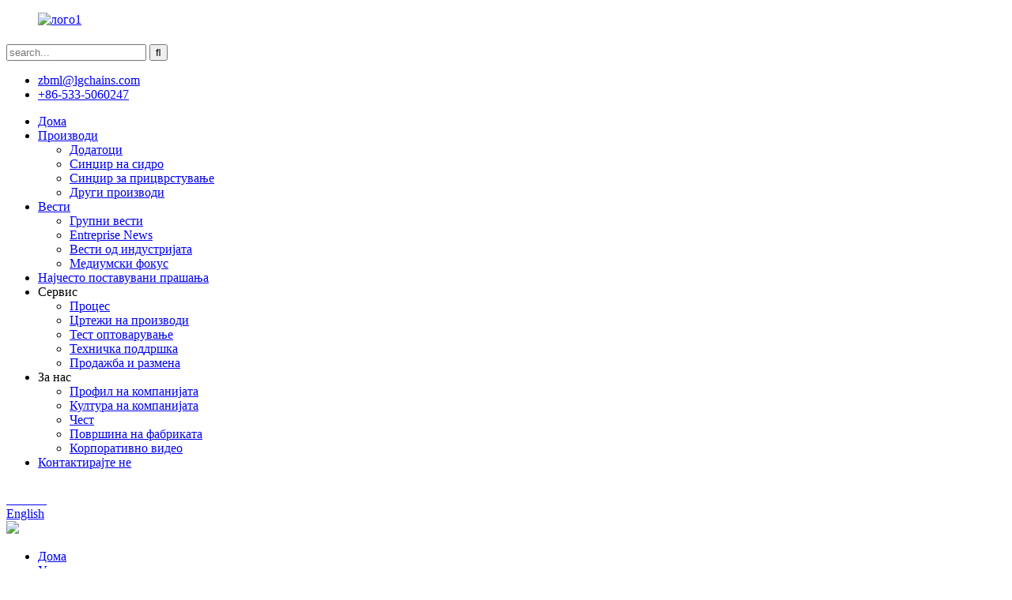

--- FILE ---
content_type: text/html
request_url: https://www.chainscn.com/mk/services/product-pattern/
body_size: 7487
content:
<!DOCTYPE html> <html dir="ltr" lang="en"> <head> <title>Цртежи на производи-Кина сидро синџир, Кина оков, Кина сидро-Лајву челична група - Лаиву челична група Zibo сидро синџир Co., Ltd.</title> <meta http-equiv="Content-Type" content="text/html; charset=UTF-8" /> <meta name="viewport" content="width=device-width,initial-scale=1,minimum-scale=1,maximum-scale=1,user-scalable=no"> <link rel="apple-touch-icon-precomposed" href=""> <meta name="format-detection" content="telephone=no"> <meta name="apple-mobile-web-app-capable" content="yes"> <meta name="apple-mobile-web-app-status-bar-style" content="black"> <meta property="og:url" content="https://~^(?<subdomain>.+)\\.chainscn\\.com$:443/services/product-pattern/"/> <meta property="og:title" content="Product Drawings"/> <meta property="og:description" content="    "/> <meta property="og:type" content="product"/> <meta property="og:site_name" content="https://www.chainscn.com/"/> <link href="https://cdn.goodao.net/chainscn/style/global/style.css" rel="stylesheet"> <link href="https://cdn.goodao.net/chainscn/style/public/public.css" rel="stylesheet">  <link rel="shortcut icon" href="//cdnus.globalso.com/chainscn/bb0ab59e.jpg" /> <meta name="author" content="gd-admin"/> <link rel='canonical' href='https://www.chainscn.com/services/product-pattern/' /> <link rel="canonical" href="https://www.chainscn.com/services/product-pattern/" />     <!-- Global site tag (gtag.js) - Google Analytics --> <script async src="https://www.googletagmanager.com/gtag/js?id=UA-150676364-86"></script> <script>
  window.dataLayer = window.dataLayer || [];
  function gtag(){dataLayer.push(arguments);}
  gtag('js', new Date());

  gtag('config', 'UA-150676364-86');
gtag('config', 'AW-447453670');

</script>     <!-- Event snippet for 提交潜在客户表单 conversion page --> <script>
  gtag('event', 'conversion', {'send_to': 'AW-447453670/Wxp_CNyxm_ABEOazrtUB'});
</script>   <!-- Google Tag Manager --> <script>
(function(w,d,s,l,i){w[l]=w[l]||[];w[l].push({'gtm.start':
new Date().getTime(),event:'gtm.js'});var f=d.getElementsByTagName(s)[0],
j=d.createElement(s),dl=l!='dataLayer'?'&l='+l:'';j.async=true;j.src=
'https://www.googletagmanager.com/gtm.js?id='+i+dl;f.parentNode.insertBefore(j,f);
})(window,document,'script','dataLayer','GTM-58F527P');
</script> <!-- End Google Tag Manager --> <!-- Google Tag Manager --> <script>
(function(w,d,s,l,i){w[l]=w[l]||[];w[l].push({'gtm.start':
new Date().getTime(),event:'gtm.js'});var f=d.getElementsByTagName(s)[0],
j=d.createElement(s),dl=l!='dataLayer'?'&l='+l:'';j.async=true;j.src=
'https://www.googletagmanager.com/gtm.js?id='+i+dl;f.parentNode.insertBefore(j,f);
})(window,document,'script','dataLayer','GTM-58F527P');
</script> <!-- End Google Tag Manager -->  <link href="//cdn.globalso.com/hide_search.css" rel="stylesheet"/><link href="//www.chainscn.com/style/mk.html.css" rel="stylesheet"/><link rel="alternate" hreflang="mk" href="https://www.chainscn.com/mk/" /></head> <body>     <!-- Google Tag Manager (noscript) --> <noscript><iframe src="https://www.googletagmanager.com/ns.html?id=GTM-58F527P" height="0" width="0" style="display:none;visibility:hidden"></iframe></noscript> <!-- End Google Tag Manager (noscript) --> <header class="head-wrapper">   <div class="head-top layout">     <figure class="logo"><a href="/mk/">                 <img src="//cdnus.globalso.com/chainscn/5d1007f2.jpg" alt="лого1">                 </a></figure>     <div class="company-sologn">       <h4></h4>       <h5></h5>     </div>     <section class="header-right">       <section class="right-top">         <div class="head-search">            <form  action="https://www.chainscn.com/index.php" method="get">           <input class="search-ipt" type="text" placeholder="search..."  name="s" id="s" />           <input type="hidden" name="cat" value="490"/>           <input class="search-btn" type="submit"  id="searchsubmit" value="&#xf002;"/>         </form>         </div>       </section>       <section class="right-bottom">         <ul class="head-contact">              <li class="head-email"> <span class="val"></span> <a href="javascript:" class="add_email12">zbml@lgchains.com</a> </li>           <li class="head-phone"><span class="val"></span> <a href="tel:+86-533-5060247 ">+86-533-5060247</a> </li>        </ul>       </section>     </section>   </div>   <nav class="nav-bar">     <div class="nav-wrap">       <ul class="nav">        <li><a href="/mk/">Дома</a></li> <li><a href="/mk/products/">Производи</a> <ul class="sub-menu"> 	<li><a href="/mk/accessories/">Додатоци</a></li> 	<li><a href="/mk/marine-anchor-chain/">Синџир на сидро</a></li> 	<li><a href="/mk/marine-mooring-chain/">Синџир за прицврстување</a></li> 	<li><a href="/mk/other-products/">Други производи</a></li> </ul> </li> <li><a href="/mk/news/">Вести</a> <ul class="sub-menu"> 	<li><a href="/mk/news_catalog/group-news/">Групни вести</a></li> 	<li><a href="/mk/news_catalog/entreprise-news/">Entreprise News</a></li> 	<li><a href="/mk/news_catalog/industry-news/">Вести од индустријата</a></li> 	<li><a href="/mk/news_catalog/media-focus/">Медиумски фокус</a></li> </ul> </li> <li><a href="/mk/faqs/">Најчесто поставувани прашања</a></li> <li class="current-menu-ancestor current-menu-parent"><a>Сервис</a> <ul class="sub-menu"> 	<li><a href="/mk/services/produce/">Процес</a></li> 	<li class="nav-current"><a href="/mk/services/product-pattern/">Цртежи на производи</a></li> 	<li><a href="/mk/services/test-match/">Тест оптоварување</a></li> 	<li><a href="/mk/services/technical-support/">Техничка поддршка</a></li> 	<li><a href="/mk/services/sales-and-exchange/">Продажба и размена</a></li> </ul> </li> <li><a>За нас</a> <ul class="sub-menu"> 	<li><a href="/mk/company-profile/">Профил на компанијата</a></li> 	<li><a href="/mk/company-culture/">Култура на компанијата</a></li> 	<li><a href="/mk/honor/">Чест</a></li> 	<li><a href="/mk/factory-area/">Површина на фабриката</a></li> 	<li><a href="/mk/corporate-video/">Корпоративно видео</a></li> </ul> </li> <li><a href="/mk/contact-us/">Контактирајте не</a></li>       </ul>       <div class="language-title" style="display: inline-block;margin-top: 1%;">  						<div class="language-flag language-flag-zh">  						<a title="中文" href="https://www.chainscn.com/zh/">  						<b class="country-flag"></b>  						<span style="color:white;">Chinese</span>  						</a>  						</div>  						</div>          <div class="change-language ensemble">   <div class="change-language-info">     <div class="change-language-title medium-title">        <div class="language-flag language-flag-en"><a href="https://www.chainscn.com/"><b class="country-flag"></b><span>English</span> </a></div>        <b class="language-icon"></b>      </div> 	<div class="change-language-cont sub-content">         <div class="empty"></div>     </div>   </div> </div> <!--theme190-->    </div>   </nav> </header>        <div class="page-banner layoutFAQ"> <img src="//cdnus.globalso.com/chainscn/Services修改.jpg" /> </div>         <nav class="path-bar">   <ul class="path-nav">     <li> <a itemprop="breadcrumb" href="/mk/">Дома</a></li><li> <a itemprop="breadcrumb" href="/mk/services/">Услуги</a> </li><li> <a href="#">Цртежи на производи</a></li>   </ul> </nav>  <section class="layout main_content">       <div class="main-tit-bar">          <h1 class="title">Цртежи на производи</h1>       </div>         <article class="entry blog-article"> <div class="fl-builder-content fl-builder-content-1277 fl-builder-content-primary fl-builder-global-templates-locked" data-post-id="1277"><div class="fl-row fl-row-fixed-width fl-row-bg-none fl-node-5cb43986726aa" data-node="5cb43986726aa"> 	<div class="fl-row-content-wrap"> 				<div class="fl-row-content fl-row-fixed-width fl-node-content"> 		 <div class="fl-col-group fl-node-5cb4398673ecd" data-node="5cb4398673ecd"> 			<div class="fl-col fl-node-5cb43986741de" data-node="5cb43986741de" style="width: 100%;"> 	<div class="fl-col-content fl-node-content"> 	<div class="fl-module fl-module-photo fl-node-5cb43986724d7" data-node="5cb43986724d7" data-animation-delay="0.0"> 	<div class="fl-module-content fl-node-content"> 		<div class="fl-photo fl-photo-align-center" itemscope itemtype="http://schema.org/ImageObject"> 	<div class="fl-photo-content fl-photo-img-jpg"> 				<img class="fl-photo-img wp-image-1278 size-full" src="https://www.chainscn.com/uploads/c3dac117.jpg" alt="12344" itemprop="image"  /> 		     			</div> 	</div>	</div> </div><div class="fl-module fl-module-photo fl-node-5cb439a96e6cc" data-node="5cb439a96e6cc" data-animation-delay="0.0"> 	<div class="fl-module-content fl-node-content"> 		<div class="fl-photo fl-photo-align-center" itemscope itemtype="http://schema.org/ImageObject"> 	<div class="fl-photo-content fl-photo-img-jpg"> 				<img class="fl-photo-img wp-image-1279 size-full" src="https://www.chainscn.com/uploads/c11d833b.jpg" alt="123445" itemprop="image"  /> 		     			</div> 	</div>	</div> </div><div class="fl-module fl-module-photo fl-node-5cb439b3c8e4b" data-node="5cb439b3c8e4b" data-animation-delay="0.0"> 	<div class="fl-module-content fl-node-content"> 		<div class="fl-photo fl-photo-align-center" itemscope itemtype="http://schema.org/ImageObject"> 	<div class="fl-photo-content fl-photo-img-jpg"> 				<img class="fl-photo-img wp-image-1280 size-full" src="https://www.chainscn.com/uploads/418ce305.jpg" alt="22222" itemprop="image"  /> 		     			</div> 	</div>	</div> </div><div class="fl-module fl-module-photo fl-node-5cb439bde7a51" data-node="5cb439bde7a51" data-animation-delay="0.0"> 	<div class="fl-module-content fl-node-content"> 		<div class="fl-photo fl-photo-align-center" itemscope itemtype="http://schema.org/ImageObject"> 	<div class="fl-photo-content fl-photo-img-jpg"> 				<img class="fl-photo-img wp-image-1281 size-full" src="https://www.chainscn.com/uploads/2f5bb6d5.jpg" alt="33333" itemprop="image"  /> 		     			</div> 	</div>	</div> </div>	</div> </div>	</div> 		</div> 	</div> </div></div>  <div class="clear"></div>       </article>  		 <hr>          <div class="addthis_sharing_toolbox"></div><script type="text/javascript" src="//s7.addthis.com/js/300/addthis_widget.js#pubid=ra-542380e974172b9d" async="async"></script><div class="clear"></div> </section> <footer class="foot-wrapper">   <section class="foot-items gm-sep layout">     <div class="foot-item-company foot-item wow fadeInUp">       <div class="foot-logo"><a href="/mk/">                 <img src="//cdnus.globalso.com/chainscn/5d1007f2.jpg" alt="лого1">                 </a></div>       <div class="company-solgn"></div>       <div class="foot-company">                <img src="//cdnus.globalso.com/chainscn/7329c712.jpg" alt="подножје-компанија">         </div>     </div>     <!--social-->     <div class="foot-item-subscribe foot-item wow fadeInUp">       <div class="foot-tit">         <h2>Прашање за ценовник</h2>       </div>       <div class="foot-cont"> <span>За прашања во врска со нашите производи или ценовник, ве молиме оставете ни и ние ќе стапиме во контакт во рок од 24 часа.</span>         <div class="subscribe">           <div class="button email inquiryfoot" onclick="showMsgPop();">истрага сега</div>         </div>       </div>       <ul class="gm-sep head-social">                    <li><a target="_blank" href=""><img src="//cdnus.globalso.com/chainscn/412f3928.png" alt="sns01"></a></li>                         <li><a target="_blank" href=""><img src="//cdnus.globalso.com/chainscn/7189078c.png" alt="sns02"></a></li>                         <li><a target="_blank" href=""><img src="//cdnus.globalso.com/chainscn/a3f91cf3.png" alt="sns03"></a></li>                   </ul>     </div>     <!--subscribe-->     <div class="foot-item-contact foot-item wow fadeInUp">       <div class="foot-tit">         <h2>контакт<span> us</span></h2>       </div>       <ul class="foot-cont">           <li class="foot_addr"><span class="contact-subtit"></span>Округ Зичуан, Сибо Сити, провинција Шандонг</li>        <li class="foot_phone"><span class="contact-subtit"></span>+86-533-5060247</li>        <li class="foot_email"><span class="contact-subtit"></span><a href="javascript:" class="add_email12">zbml@lgchains.com</a></li>              </ul>     </div>     <!--contact-->         </section>   <div class="copyright">                         <div class="transall"></div>© Авторски права - 2010-2023: Сите права се задржани.<script type="text/javascript" src="//www.globalso.site/livechat.js"></script>              <a href="/mk/guide/">Совети</a>, <a href="/mk/featured/">Избрани производи</a>, <a href="/mk/sitemap.xml">Мапа на сајтот</a> <br><a href='/mk/lifting-chains/' title='Lifting Chains'>Синџири за подигнување</a>,  <a href='/mk/welded-link-chain/' title='Welded Link Chain'>Заварен синџир на врски</a>,  <a href='/mk/stud-link-chain/' title='Stud Link Chain'>Синџир за врски со обетка</a>,  <a href='/mk/navy-anchor-chain/' title='Navy Anchor Chain'>Морнарица Сидро синџир</a>, <a href="/mk/products/">Сите производи</a>       </div> </footer>                 <aside class="scrollsidebar" id="scrollsidebar">   <div class="side_content">     <div class="side_list">       <header class="hd"><img src="https://cdn.goodao.net/title_pic.png" alt="Онлајн Инуири"/></header>       <div class="cont">         <li><a class="email" href="javascript:" onclick="showMsgPop();">Испрати е-маил</a></li>                                       </div>             <div class="t-code"> <a href=""><img width="120px" src="//cdnus.globalso.com/chainscn/060f0e1a.png" alt=""></a><br/>         <center>Андроид</center>       </div>                   <div class="side_title"><a  class="close_btn"><span>x</span></a></div>     </div>   </div>   <div class="show_btn"></div> </aside>   <section class="inquiry-pop-bd">            <section class="inquiry-pop">                 <i class="ico-close-pop" onclick="hideMsgPop();"></i>  <script type="text/javascript" src="//www.globalso.site/form.js"></script>            </section> </section> <script type="text/javascript" src="https://cdn.goodao.net/chainscn/style/global/js/jquery.min.js"></script> <script type="text/javascript" src="https://cdn.goodao.net/chainscn/style/global/js/common.js"></script> <!-- Google Tag Manager (noscript) --> <noscript><iframe src="https://www.googletagmanager.com/ns.html?id=GTM-58F527P" height="0" width="0" style="display:none;visibility:hidden"></iframe></noscript> <!-- End Google Tag Manager (noscript) --> <!--[if lt IE 9]> <script src="https://cdn.goodao.net/chainscn/style/global/js/html5.js"></script> <![endif]--> <script src="https://io.hagro.com/ipcompany/249858-aigro-www.chainscn.com.js"></script> <script type="text/javascript" src="//cdn.goodao.net/globalso.js"></script> <script type="text/javascript">

if(typeof jQuery == 'undefined' || typeof jQuery.fn.on == 'undefined') {
	document.write('<script src="https://www.chainscn.com/wp-content/plugins/bb-plugin/js/jquery.js"><\/script>');
	document.write('<script src="https://www.chainscn.com/wp-content/plugins/bb-plugin/js/jquery.migrate.min.js"><\/script>');
}

</script><ul class="prisna-wp-translate-seo" id="prisna-translator-seo"><li class="language-flag language-flag-en"><a href="https://www.chainscn.com/services/product-pattern/" title="English"><b class="country-flag"></b><span>English</span></a></li><li class="language-flag language-flag-zh"><a href="https://www.chainscn.com/zh/services/product-pattern/" title="Chinese"><b class="country-flag"></b><span>Chinese</span></a></li><li class="language-flag language-flag-fr"><a href="https://www.chainscn.com/fr/services/product-pattern/" title="French"><b class="country-flag"></b><span>French</span></a></li><li class="language-flag language-flag-de"><a href="https://www.chainscn.com/de/services/product-pattern/" title="German"><b class="country-flag"></b><span>German</span></a></li><li class="language-flag language-flag-pt"><a href="https://www.chainscn.com/pt/services/product-pattern/" title="Portuguese"><b class="country-flag"></b><span>Portuguese</span></a></li><li class="language-flag language-flag-es"><a href="https://www.chainscn.com/es/services/product-pattern/" title="Spanish"><b class="country-flag"></b><span>Spanish</span></a></li><li class="language-flag language-flag-ru"><a href="https://www.chainscn.com/ru/services/product-pattern/" title="Russian"><b class="country-flag"></b><span>Russian</span></a></li><li class="language-flag language-flag-ja"><a href="https://www.chainscn.com/ja/services/product-pattern/" title="Japanese"><b class="country-flag"></b><span>Japanese</span></a></li><li class="language-flag language-flag-ko"><a href="https://www.chainscn.com/ko/services/product-pattern/" title="Korean"><b class="country-flag"></b><span>Korean</span></a></li><li class="language-flag language-flag-ar"><a href="https://www.chainscn.com/ar/services/product-pattern/" title="Arabic"><b class="country-flag"></b><span>Arabic</span></a></li><li class="language-flag language-flag-ga"><a href="https://www.chainscn.com/ga/services/product-pattern/" title="Irish"><b class="country-flag"></b><span>Irish</span></a></li><li class="language-flag language-flag-el"><a href="https://www.chainscn.com/el/services/product-pattern/" title="Greek"><b class="country-flag"></b><span>Greek</span></a></li><li class="language-flag language-flag-tr"><a href="https://www.chainscn.com/tr/services/product-pattern/" title="Turkish"><b class="country-flag"></b><span>Turkish</span></a></li><li class="language-flag language-flag-it"><a href="https://www.chainscn.com/it/services/product-pattern/" title="Italian"><b class="country-flag"></b><span>Italian</span></a></li><li class="language-flag language-flag-da"><a href="https://www.chainscn.com/da/services/product-pattern/" title="Danish"><b class="country-flag"></b><span>Danish</span></a></li><li class="language-flag language-flag-ro"><a href="https://www.chainscn.com/ro/services/product-pattern/" title="Romanian"><b class="country-flag"></b><span>Romanian</span></a></li><li class="language-flag language-flag-id"><a href="https://www.chainscn.com/id/services/product-pattern/" title="Indonesian"><b class="country-flag"></b><span>Indonesian</span></a></li><li class="language-flag language-flag-cs"><a href="https://www.chainscn.com/cs/services/product-pattern/" title="Czech"><b class="country-flag"></b><span>Czech</span></a></li><li class="language-flag language-flag-af"><a href="https://www.chainscn.com/af/services/product-pattern/" title="Afrikaans"><b class="country-flag"></b><span>Afrikaans</span></a></li><li class="language-flag language-flag-sv"><a href="https://www.chainscn.com/sv/services/product-pattern/" title="Swedish"><b class="country-flag"></b><span>Swedish</span></a></li><li class="language-flag language-flag-pl"><a href="https://www.chainscn.com/pl/services/product-pattern/" title="Polish"><b class="country-flag"></b><span>Polish</span></a></li><li class="language-flag language-flag-eu"><a href="https://www.chainscn.com/eu/services/product-pattern/" title="Basque"><b class="country-flag"></b><span>Basque</span></a></li><li class="language-flag language-flag-ca"><a href="https://www.chainscn.com/ca/services/product-pattern/" title="Catalan"><b class="country-flag"></b><span>Catalan</span></a></li><li class="language-flag language-flag-eo"><a href="https://www.chainscn.com/eo/services/product-pattern/" title="Esperanto"><b class="country-flag"></b><span>Esperanto</span></a></li><li class="language-flag language-flag-hi"><a href="https://www.chainscn.com/hi/services/product-pattern/" title="Hindi"><b class="country-flag"></b><span>Hindi</span></a></li><li class="language-flag language-flag-lo"><a href="https://www.chainscn.com/lo/services/product-pattern/" title="Lao"><b class="country-flag"></b><span>Lao</span></a></li><li class="language-flag language-flag-sq"><a href="https://www.chainscn.com/sq/services/product-pattern/" title="Albanian"><b class="country-flag"></b><span>Albanian</span></a></li><li class="language-flag language-flag-am"><a href="https://www.chainscn.com/am/services/product-pattern/" title="Amharic"><b class="country-flag"></b><span>Amharic</span></a></li><li class="language-flag language-flag-hy"><a href="https://www.chainscn.com/hy/services/product-pattern/" title="Armenian"><b class="country-flag"></b><span>Armenian</span></a></li><li class="language-flag language-flag-az"><a href="https://www.chainscn.com/az/services/product-pattern/" title="Azerbaijani"><b class="country-flag"></b><span>Azerbaijani</span></a></li><li class="language-flag language-flag-be"><a href="https://www.chainscn.com/be/services/product-pattern/" title="Belarusian"><b class="country-flag"></b><span>Belarusian</span></a></li><li class="language-flag language-flag-bn"><a href="https://www.chainscn.com/bn/services/product-pattern/" title="Bengali"><b class="country-flag"></b><span>Bengali</span></a></li><li class="language-flag language-flag-bs"><a href="https://www.chainscn.com/bs/services/product-pattern/" title="Bosnian"><b class="country-flag"></b><span>Bosnian</span></a></li><li class="language-flag language-flag-bg"><a href="https://www.chainscn.com/bg/services/product-pattern/" title="Bulgarian"><b class="country-flag"></b><span>Bulgarian</span></a></li><li class="language-flag language-flag-ceb"><a href="https://www.chainscn.com/ceb/services/product-pattern/" title="Cebuano"><b class="country-flag"></b><span>Cebuano</span></a></li><li class="language-flag language-flag-ny"><a href="https://www.chainscn.com/ny/services/product-pattern/" title="Chichewa"><b class="country-flag"></b><span>Chichewa</span></a></li><li class="language-flag language-flag-co"><a href="https://www.chainscn.com/co/services/product-pattern/" title="Corsican"><b class="country-flag"></b><span>Corsican</span></a></li><li class="language-flag language-flag-hr"><a href="https://www.chainscn.com/hr/services/product-pattern/" title="Croatian"><b class="country-flag"></b><span>Croatian</span></a></li><li class="language-flag language-flag-nl"><a href="https://www.chainscn.com/nl/services/product-pattern/" title="Dutch"><b class="country-flag"></b><span>Dutch</span></a></li><li class="language-flag language-flag-et"><a href="https://www.chainscn.com/et/services/product-pattern/" title="Estonian"><b class="country-flag"></b><span>Estonian</span></a></li><li class="language-flag language-flag-tl"><a href="https://www.chainscn.com/tl/services/product-pattern/" title="Filipino"><b class="country-flag"></b><span>Filipino</span></a></li><li class="language-flag language-flag-fi"><a href="https://www.chainscn.com/fi/services/product-pattern/" title="Finnish"><b class="country-flag"></b><span>Finnish</span></a></li><li class="language-flag language-flag-fy"><a href="https://www.chainscn.com/fy/services/product-pattern/" title="Frisian"><b class="country-flag"></b><span>Frisian</span></a></li><li class="language-flag language-flag-gl"><a href="https://www.chainscn.com/gl/services/product-pattern/" title="Galician"><b class="country-flag"></b><span>Galician</span></a></li><li class="language-flag language-flag-ka"><a href="https://www.chainscn.com/ka/services/product-pattern/" title="Georgian"><b class="country-flag"></b><span>Georgian</span></a></li><li class="language-flag language-flag-gu"><a href="https://www.chainscn.com/gu/services/product-pattern/" title="Gujarati"><b class="country-flag"></b><span>Gujarati</span></a></li><li class="language-flag language-flag-ht"><a href="https://www.chainscn.com/ht/services/product-pattern/" title="Haitian"><b class="country-flag"></b><span>Haitian</span></a></li><li class="language-flag language-flag-ha"><a href="https://www.chainscn.com/ha/services/product-pattern/" title="Hausa"><b class="country-flag"></b><span>Hausa</span></a></li><li class="language-flag language-flag-haw"><a href="https://www.chainscn.com/haw/services/product-pattern/" title="Hawaiian"><b class="country-flag"></b><span>Hawaiian</span></a></li><li class="language-flag language-flag-iw"><a href="https://www.chainscn.com/iw/services/product-pattern/" title="Hebrew"><b class="country-flag"></b><span>Hebrew</span></a></li><li class="language-flag language-flag-hmn"><a href="https://www.chainscn.com/hmn/services/product-pattern/" title="Hmong"><b class="country-flag"></b><span>Hmong</span></a></li><li class="language-flag language-flag-hu"><a href="https://www.chainscn.com/hu/services/product-pattern/" title="Hungarian"><b class="country-flag"></b><span>Hungarian</span></a></li><li class="language-flag language-flag-is"><a href="https://www.chainscn.com/is/services/product-pattern/" title="Icelandic"><b class="country-flag"></b><span>Icelandic</span></a></li><li class="language-flag language-flag-ig"><a href="https://www.chainscn.com/ig/services/product-pattern/" title="Igbo"><b class="country-flag"></b><span>Igbo</span></a></li><li class="language-flag language-flag-jw"><a href="https://www.chainscn.com/jw/services/product-pattern/" title="Javanese"><b class="country-flag"></b><span>Javanese</span></a></li><li class="language-flag language-flag-kn"><a href="https://www.chainscn.com/kn/services/product-pattern/" title="Kannada"><b class="country-flag"></b><span>Kannada</span></a></li><li class="language-flag language-flag-kk"><a href="https://www.chainscn.com/kk/services/product-pattern/" title="Kazakh"><b class="country-flag"></b><span>Kazakh</span></a></li><li class="language-flag language-flag-km"><a href="https://www.chainscn.com/km/services/product-pattern/" title="Khmer"><b class="country-flag"></b><span>Khmer</span></a></li><li class="language-flag language-flag-ku"><a href="https://www.chainscn.com/ku/services/product-pattern/" title="Kurdish"><b class="country-flag"></b><span>Kurdish</span></a></li><li class="language-flag language-flag-ky"><a href="https://www.chainscn.com/ky/services/product-pattern/" title="Kyrgyz"><b class="country-flag"></b><span>Kyrgyz</span></a></li><li class="language-flag language-flag-la"><a href="https://www.chainscn.com/la/services/product-pattern/" title="Latin"><b class="country-flag"></b><span>Latin</span></a></li><li class="language-flag language-flag-lv"><a href="https://www.chainscn.com/lv/services/product-pattern/" title="Latvian"><b class="country-flag"></b><span>Latvian</span></a></li><li class="language-flag language-flag-lt"><a href="https://www.chainscn.com/lt/services/product-pattern/" title="Lithuanian"><b class="country-flag"></b><span>Lithuanian</span></a></li><li class="language-flag language-flag-lb"><a href="https://www.chainscn.com/lb/services/product-pattern/" title="Luxembou.."><b class="country-flag"></b><span>Luxembou..</span></a></li><li class="language-flag language-flag-mk"><a href="https://www.chainscn.com/mk/services/product-pattern/" title="Macedonian"><b class="country-flag"></b><span>Macedonian</span></a></li><li class="language-flag language-flag-mg"><a href="https://www.chainscn.com/mg/services/product-pattern/" title="Malagasy"><b class="country-flag"></b><span>Malagasy</span></a></li><li class="language-flag language-flag-ms"><a href="https://www.chainscn.com/ms/services/product-pattern/" title="Malay"><b class="country-flag"></b><span>Malay</span></a></li><li class="language-flag language-flag-ml"><a href="https://www.chainscn.com/ml/services/product-pattern/" title="Malayalam"><b class="country-flag"></b><span>Malayalam</span></a></li><li class="language-flag language-flag-mt"><a href="https://www.chainscn.com/mt/services/product-pattern/" title="Maltese"><b class="country-flag"></b><span>Maltese</span></a></li><li class="language-flag language-flag-mi"><a href="https://www.chainscn.com/mi/services/product-pattern/" title="Maori"><b class="country-flag"></b><span>Maori</span></a></li><li class="language-flag language-flag-mr"><a href="https://www.chainscn.com/mr/services/product-pattern/" title="Marathi"><b class="country-flag"></b><span>Marathi</span></a></li><li class="language-flag language-flag-mn"><a href="https://www.chainscn.com/mn/services/product-pattern/" title="Mongolian"><b class="country-flag"></b><span>Mongolian</span></a></li><li class="language-flag language-flag-my"><a href="https://www.chainscn.com/my/services/product-pattern/" title="Burmese"><b class="country-flag"></b><span>Burmese</span></a></li><li class="language-flag language-flag-ne"><a href="https://www.chainscn.com/ne/services/product-pattern/" title="Nepali"><b class="country-flag"></b><span>Nepali</span></a></li><li class="language-flag language-flag-no"><a href="https://www.chainscn.com/no/services/product-pattern/" title="Norwegian"><b class="country-flag"></b><span>Norwegian</span></a></li><li class="language-flag language-flag-ps"><a href="https://www.chainscn.com/ps/services/product-pattern/" title="Pashto"><b class="country-flag"></b><span>Pashto</span></a></li><li class="language-flag language-flag-fa"><a href="https://www.chainscn.com/fa/services/product-pattern/" title="Persian"><b class="country-flag"></b><span>Persian</span></a></li><li class="language-flag language-flag-pa"><a href="https://www.chainscn.com/pa/services/product-pattern/" title="Punjabi"><b class="country-flag"></b><span>Punjabi</span></a></li><li class="language-flag language-flag-sr"><a href="https://www.chainscn.com/sr/services/product-pattern/" title="Serbian"><b class="country-flag"></b><span>Serbian</span></a></li><li class="language-flag language-flag-st"><a href="https://www.chainscn.com/st/services/product-pattern/" title="Sesotho"><b class="country-flag"></b><span>Sesotho</span></a></li><li class="language-flag language-flag-si"><a href="https://www.chainscn.com/si/services/product-pattern/" title="Sinhala"><b class="country-flag"></b><span>Sinhala</span></a></li><li class="language-flag language-flag-sk"><a href="https://www.chainscn.com/sk/services/product-pattern/" title="Slovak"><b class="country-flag"></b><span>Slovak</span></a></li><li class="language-flag language-flag-sl"><a href="https://www.chainscn.com/sl/services/product-pattern/" title="Slovenian"><b class="country-flag"></b><span>Slovenian</span></a></li><li class="language-flag language-flag-so"><a href="https://www.chainscn.com/so/services/product-pattern/" title="Somali"><b class="country-flag"></b><span>Somali</span></a></li><li class="language-flag language-flag-sm"><a href="https://www.chainscn.com/sm/services/product-pattern/" title="Samoan"><b class="country-flag"></b><span>Samoan</span></a></li><li class="language-flag language-flag-gd"><a href="https://www.chainscn.com/gd/services/product-pattern/" title="Scots Gaelic"><b class="country-flag"></b><span>Scots Gaelic</span></a></li><li class="language-flag language-flag-sn"><a href="https://www.chainscn.com/sn/services/product-pattern/" title="Shona"><b class="country-flag"></b><span>Shona</span></a></li><li class="language-flag language-flag-sd"><a href="https://www.chainscn.com/sd/services/product-pattern/" title="Sindhi"><b class="country-flag"></b><span>Sindhi</span></a></li><li class="language-flag language-flag-su"><a href="https://www.chainscn.com/su/services/product-pattern/" title="Sundanese"><b class="country-flag"></b><span>Sundanese</span></a></li><li class="language-flag language-flag-sw"><a href="https://www.chainscn.com/sw/services/product-pattern/" title="Swahili"><b class="country-flag"></b><span>Swahili</span></a></li><li class="language-flag language-flag-tg"><a href="https://www.chainscn.com/tg/services/product-pattern/" title="Tajik"><b class="country-flag"></b><span>Tajik</span></a></li><li class="language-flag language-flag-ta"><a href="https://www.chainscn.com/ta/services/product-pattern/" title="Tamil"><b class="country-flag"></b><span>Tamil</span></a></li><li class="language-flag language-flag-te"><a href="https://www.chainscn.com/te/services/product-pattern/" title="Telugu"><b class="country-flag"></b><span>Telugu</span></a></li><li class="language-flag language-flag-th"><a href="https://www.chainscn.com/th/services/product-pattern/" title="Thai"><b class="country-flag"></b><span>Thai</span></a></li><li class="language-flag language-flag-uk"><a href="https://www.chainscn.com/uk/services/product-pattern/" title="Ukrainian"><b class="country-flag"></b><span>Ukrainian</span></a></li><li class="language-flag language-flag-ur"><a href="https://www.chainscn.com/ur/services/product-pattern/" title="Urdu"><b class="country-flag"></b><span>Urdu</span></a></li><li class="language-flag language-flag-uz"><a href="https://www.chainscn.com/uz/services/product-pattern/" title="Uzbek"><b class="country-flag"></b><span>Uzbek</span></a></li><li class="language-flag language-flag-vi"><a href="https://www.chainscn.com/vi/services/product-pattern/" title="Vietnamese"><b class="country-flag"></b><span>Vietnamese</span></a></li><li class="language-flag language-flag-cy"><a href="https://www.chainscn.com/cy/services/product-pattern/" title="Welsh"><b class="country-flag"></b><span>Welsh</span></a></li><li class="language-flag language-flag-xh"><a href="https://www.chainscn.com/xh/services/product-pattern/" title="Xhosa"><b class="country-flag"></b><span>Xhosa</span></a></li><li class="language-flag language-flag-yi"><a href="https://www.chainscn.com/yi/services/product-pattern/" title="Yiddish"><b class="country-flag"></b><span>Yiddish</span></a></li><li class="language-flag language-flag-yo"><a href="https://www.chainscn.com/yo/services/product-pattern/" title="Yoruba"><b class="country-flag"></b><span>Yoruba</span></a></li><li class="language-flag language-flag-zu"><a href="https://www.chainscn.com/zu/services/product-pattern/" title="Zulu"><b class="country-flag"></b><span>Zulu</span></a></li><li class="language-flag language-flag-rw"><a href="https://www.chainscn.com/rw/services/product-pattern/" title="Kinyarwanda"><b class="country-flag"></b><span>Kinyarwanda</span></a></li><li class="language-flag language-flag-tt"><a href="https://www.chainscn.com/tt/services/product-pattern/" title="Tatar"><b class="country-flag"></b><span>Tatar</span></a></li><li class="language-flag language-flag-or"><a href="https://www.chainscn.com/or/services/product-pattern/" title="Oriya"><b class="country-flag"></b><span>Oriya</span></a></li><li class="language-flag language-flag-tk"><a href="https://www.chainscn.com/tk/services/product-pattern/" title="Turkmen"><b class="country-flag"></b><span>Turkmen</span></a></li><li class="language-flag language-flag-ug"><a href="https://www.chainscn.com/ug/services/product-pattern/" title="Uyghur"><b class="country-flag"></b><span>Uyghur</span></a></li></ul><link rel='stylesheet' id='fl-builder-layout-1277-css'  href='https://www.chainscn.com/uploads/bb-plugin/cache/1277-layout.css?ver=79d63c0bd0b53d918ee97320baad1cd7' type='text/css' media='all' /> <link rel='stylesheet' id='wp_automatic_gallery_style-css'  href='https://www.chainscn.com/wp-content/plugins/wp-automatic/css/wp-automatic.css?ver=3.6.1' type='text/css' media='all' />   <script type='text/javascript' src='https://www.chainscn.com/uploads/bb-plugin/cache/1277-layout.js?ver=79d63c0bd0b53d918ee97320baad1cd7'></script> <script type='text/javascript' src='https://www.chainscn.com/wp-content/plugins/wp-automatic/js/main-front.js?ver=3.6.1'></script> <script src="//cdnus.globalso.com/common_front.js"></script><script src="//www.chainscn.com/style/mk.html.js"></script></body> </html><!-- Globalso Cache file was created in 0.27408695220947 seconds, on 01-04-24 18:33:31 -->